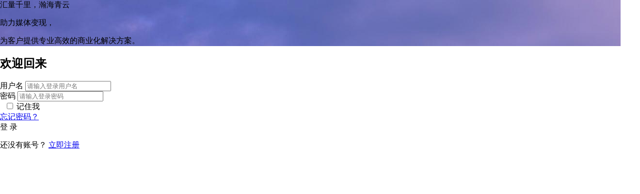

--- FILE ---
content_type: text/html;charset=UTF-8
request_url: https://ssp.qyzss.com/login.html
body_size: 6068
content:


<html lang="zh-CN">
<head>
    <meta charset="utf-8"/>
    <meta http-equiv="X-UA-Compatible" content="IE=edge,chrome=1"/>
    <title>登录-广告服务平台</title>
    <meta content='width=device-width, initial-scale=1.0, maximum-scale=1.0, user-scalable=0, shrink-to-fit=no'
          name='viewport'/>
    <link rel="bookmark" href="/icon/qy-logo.png"/>
    <link rel="shortcut icon" href="/icon/qy-logo.png" type="image/x-icon"/>
    <!-- CSS Files -->
    <link href="/admin/css/tailwind.min.css" rel="stylesheet"/>
    <link href="/admin/css/login.css" rel="stylesheet"/>
    <link href="/admin/css/verify.css" rel="stylesheet"/>
    <script src="/admin/js/jquery.min.js" type="text/javascript"></script>
    <script src="/admin/js/form.serialize.js" type="text/javascript"></script>
    <script src="/admin/js/user-login.js" type="text/javascript"></script>
</head>
<head>
    <!-- 代 码 结 构 -->
<body style="margin: 0; padding: 0; overflow:hidden;">
<div class="relative min-h-screen flex">
    <div class="flex flex-col sm:flex-row items-center md:items-start sm:justify-center md:justify-start flex-auto min-w-0 bg-white">
        <div class="sm:w-1/2 xl:w-3/5 h-full hidden md:flex flex-auto items-center justify-center p-10 overflow-hidden bg-purple-900 text-white bg-no-repeat bg-cover relative"
             style="background-image: url(/admin/images/login_bg.jpg)">
            <div class="absolute bg-gradient-to-b from-indigo-600 to-blue-500 opacity-70 inset-0 z-0"></div>
            <div class="w-full max-w-md z-10">
                <div class="sm:text-4xl font-bold leading-tight mb-6">汇量千里，瀚海青云</div>
                <div class="sm:text-4xl font-bold leading-tight mb-6"></div>
                <div class="sm:text-sm xl:text-md text-gray-200 font-normal">
                    <p class="leading-10 font-bold">助力媒体变现，</p>
                    <p class="leading-10 font-bold">为客户提供专业高效的商业化解决方案。</p>
                    <p class="leading-10 font-bold"></p>
                </div>
            </div>
            <ul class="circles">
                <li></li>
                <li></li>
                <li></li>
                <li></li>
                <li></li>
                <li></li>
                <li></li>
                <li></li>
                <li></li>
                <li></li>
            </ul>
        </div>
        <div class="md:flex md:items-center md:justify-center w-full sm:w-auto md:h-full w-2/5 xl:w-2/5 p-8 md:p-10 lg:p-14 sm:rounded-lg md:rounded-none bg-white">
            <div class="max-w-md w-full mx-auto space-y-8">
                <div class="text-center">
                    <h2 class="mt-6 text-3xl font-bold text-gray-900">欢迎回来</h2>
                </div>
                <form class="mt-8 space-y-6" id="login-form" method="post">
                    <div class="relative">
                        <label class="ml-3 text-sm font-bold text-gray-700 tracking-wide">用户名</label>
                        <input id="loginName" name="loginAccount"
                               class="w-full text-base px-4 py-2 border-b border-gray-300 focus:outline-none rounded-2xl focus:border-indigo-500"
                               type="text" placeholder="请输入登录用户名">
                    </div>
                    <div class="mt-8 content-center">
                        <label class="ml-3 text-sm font-bold text-gray-700 tracking-wide">密码</label>
                        <input id="loginPwd" name="password"
                               class="w-full content-center text-base px-4 py-2 border-b rounded-2xl border-gray-300 focus:outline-none focus:border-indigo-500"
                               type="password"
                               placeholder="请输入登录密码">
                    </div>
                    <div id="verification" class="mt-8 content-center"></div>
                    <div class="flex items-center justify-between">
                        <div class="flex items-center" style="margin-left: 10px;">
                            <input id="remember_me" name="remember" type="checkbox" value="1"
                                   class="h-4 w-4 text-indigo-600 focus:ring-indigo-500 border-gray-300 rounded">
                            <label for="remember_me" class="ml-2 block text-sm text-gray-900">记住我</label>
                        </div>
                        <div class="text-sm">
                            <a href="javascript:void(0);" class="text-indigo-400 hover:text-blue-500">忘记密码？</a>
                        </div>
                    </div>
                    <a id="btn-login"
                       class="w-full flex justify-center bg-gradient-to-r from-indigo-500 to-blue-600 hover:bg-gradient-to-l hover:from-blue-500 hover:to-indigo-600 text-gray-100 p-4 rounded-lg tracking-wide font-semibold shadow-lg cursor-pointer transition ease-in duration-500">登
                        录</a>
                    <p class="items-center justify-center mt-10 text-center text-md text-gray-500 ">
                        <span>还没有账号？</span>
                        <a href="/register.html"
                           class=" text-indigo-400 hover:text-blue-500 no-underline hover:underline cursor-pointer transition ease-in duration-300">立即注册</a>
                    </p>
                    <p class="items-center justify-center mt-10 text-md text-red-500">
                        <span id="check-message" style="font-size: 14px;">&nbsp;</span>
                    </p>
                </form>
            </div>
        </div>
    </div>
</div>
<script src="/admin/js/verify/crypto-js.js" type="text/javascript"></script>
<script src="/admin/js/verify/ase.js" type="text/javascript"></script>
<script src="/admin/js/verify/verify.js" type="text/javascript"></script>
<script type="text/javascript">
    let verify_type = 'slide';
</script>
</body>
</html>


--- FILE ---
content_type: text/css;charset=utf-8
request_url: https://ssp.qyzss.com/admin/css/login.css
body_size: 1872
content:
.ms-logo {
    margin-bottom: 80px;
}

.circles {
    position: absolute;
    top: 0;
    left: 0;
    width: 100%;
    height: 100%;
    overflow: hidden;
}

.circles li {
    position: absolute;
    display: block;
    list-style: none;
    width: 20px;
    height: 20px;
    background: rgba(255, 255, 255, 0.2);
    animation: animate 25s linear infinite;
    bottom: -150px;
}

.circles li:nth-child(1) {
    left: 25%;
    width: 80px;
    height: 80px;
    animation-delay: 0s;
}

.circles li:nth-child(2) {
    left: 10%;
    width: 20px;
    height: 20px;
    animation-delay: 2s;
    animation-duration: 12s;
}

.circles li:nth-child(3) {
    left: 70%;
    width: 20px;
    height: 20px;
    animation-delay: 4s;
}

.circles li:nth-child(4) {
    left: 40%;
    width: 60px;
    height: 60px;
    animation-delay: 0s;
    animation-duration: 18s;
}

.circles li:nth-child(5) {
    left: 65%;
    width: 20px;
    height: 20px;
    animation-delay: 0s;
}

.circles li:nth-child(6) {
    left: 75%;
    width: 110px;
    height: 110px;
    animation-delay: 3s;
}

.circles li:nth-child(7) {
    left: 35%;
    width: 150px;
    height: 150px;
    animation-delay: 7s;
}

.circles li:nth-child(8) {
    left: 50%;
    width: 25px;
    height: 25px;
    animation-delay: 15s;
    animation-duration: 45s;
}

.circles li:nth-child(9) {
    left: 20%;
    width: 15px;
    height: 15px;
    animation-delay: 2s;
    animation-duration: 35s;
}

.circles li:nth-child(10) {
    left: 85%;
    width: 150px;
    height: 150px;
    animation-delay: 0s;
    animation-duration: 11s;
}

@keyframes animate {
    0% {
        transform: translateY(0) rotate(0deg);
        opacity: 1;
        border-radius: 0;
    }

    100% {
        transform: translateY(-1000px) rotate(720deg);
        opacity: 0;
        border-radius: 50%;
    }
}


--- FILE ---
content_type: text/css;charset=utf-8
request_url: https://ssp.qyzss.com/admin/css/verify.css
body_size: 7619
content:
/* 需要引入的css文件 */
html {
    touch-action: none;
    touch-action: pan-y;
}

.verify-code {
    font-size: 20px;
    text-align: center;
    cursor: pointer;
    margin-bottom: 5px;
    border: 1px solid #ddd;
}

.cerify-code-panel {
    height: 100%;
    overflow: hidden;
}

.verify-code-area {
    float: left;
}

.verify-input-area {
    float: left;
    width: 60%;
    padding-right: 10px;

}

.verify-change-area {
    line-height: 30px;
    float: left;
}

.varify-input-code {
    display: inline-block;
    width: 100%;
    height: 25px;
}

.verify-change-code {
    color: #337AB7;
    cursor: pointer;
}

.verify-btn {
    width: 200px;
    height: 30px;
    background-color: #337AB7;
    color: #FFFFFF;
    border: none;
    margin-top: 10px;
}

.verifybox {
    position: relative;
    box-sizing: border-box;
    border-radius: 2px;
    border: 1px solid #e4e7eb;
    background-color: #fff;
    box-shadow: 0 0 10px rgba(0, 0, 0, .3);
    left: 50%;
    top: 50%;
    border-radius: 6px;
    transform: translate(-50%, -50%);
}

.verifybox-top {
    padding: 0 15px;
    height: 50px;
    line-height: 50px;
    text-align: left;
    font-size: 16px;
    color: #45494c;
    border-bottom: 1px solid #e4e7eb;
    box-sizing: border-box;
}

.verifybox-bottom {
    padding: 15px;
    box-sizing: border-box;
}

.verifybox-close {
    position: absolute;
    top: 13px;
    right: 9px;
    width: 24px;
    height: 24px;
    line-height: 24px;
    text-align: center;
    cursor: pointer;
}

.mask {
    position: fixed;
    top: 0;
    left: 0;
    z-index: 1001;
    width: 100%;
    height: 100vh;
    background: rgba(0, 0, 0, .3);
    /* display: none; */
    transition: all .5s;
    display: none;
}

.verify-tips {
    position: absolute;
    /* display: none; */
    left: 0px;
    bottom: -35px;
    width: 100%;
    height: 30px;
    /* transition: all .5s; */
    line-height: 30px;
    color: #fff;
    /* animation:move 1.5s linear; */
}

@keyframes move {
    0% {
        bottom: -35px;
    }
    50%, 80% {
        bottom: 0px;
    }
    100% {
        bottom: -35px;
    }
}

.suc-bg {
    background-color: rgba(92, 184, 92, .5);
    filter: progid:DXImageTransform.Microsoft.gradient(startcolorstr=#7f5CB85C, endcolorstr=#7f5CB85C);
}

.err-bg {
    background-color: rgba(217, 83, 79, .5);
    filter: progid:DXImageTransform.Microsoft.gradient(startcolorstr=#7fD9534F, endcolorstr=#7fD9534F);
}

/*滑动验证码*/
.verify-bar-area {
    position: relative;
    background: #FFFFFF;
    text-align: center;
    -webkit-box-sizing: content-box;
    -moz-box-sizing: content-box;
    box-sizing: content-box;
    border: 1px solid #ddd;
    top: 1px;
    -webkit-border-radius: 4px;
}

.verify-bar-area .verify-move-block {
    position: absolute;
    top: 0;
    left: 0;
    background: #fff;
    cursor: pointer;
    -webkit-box-sizing: content-box;
    -moz-box-sizing: content-box;
    box-sizing: content-box;
    box-shadow: 0 0 2px #888888;
    -webkit-border-radius: 1px;
}

.verify-bar-area .verify-move-block:hover {
    background-color: #337ab7;
    color: #FFFFFF;
}

.verify-bar-area .verify-left-bar {
    position: absolute;
    top: -1px;
    left: -1px;
    background: #f0fff0;
    cursor: pointer;
    -webkit-box-sizing: content-box;
    -moz-box-sizing: content-box;
    box-sizing: content-box;
    border: 1px solid #ddd;
}

.verify-img-panel {
    margin: 0;
    -webkit-box-sizing: content-box;
    -moz-box-sizing: content-box;
    box-sizing: content-box;
    border: 1px solid #ddd;
    border-radius: 3px;
    position: relative;
}

.verify-img-panel .verify-refresh {
    width: 25px;
    height: 25px;
    text-align: center;
    padding: 5px;
    cursor: pointer;
    position: absolute;
    top: -8px;
    right: 2px;
    z-index: 2;
}

.verify-img-panel .icon-refresh {
    font-size: 20px;
    color: #fff;
}

.verify-img-panel .verify-gap {
    background-color: #fff;
    position: relative;
    z-index: 2;
    border: 1px solid #fff;
}

.verify-bar-area .verify-move-block .verify-sub-block {
    position: absolute;
    text-align: center;
    z-index: 3;
    /* border: 1px solid #fff; */
}

.verify-bar-area .verify-move-block .verify-icon {
    font-size: 18px;
}

.verify-bar-area .verify-msg {
    z-index: 3;
}

/*字体图标的css*/
@font-face {
    font-family: "iconfont";
    src: url('../fonts/iconfont.eot?t=1508229193188'); /* IE9*/
    src: url('../fonts/iconfont.eot?t=1508229193188#iefix') format('embedded-opentype'), /* IE6-IE8 */ url('[data-uri]') format('woff'),
    url('../fonts/iconfont.ttf?t=1508229193188') format('truetype'), /* chrome, firefox, opera, Safari, Android, iOS 4.2+*/ url('../fonts/iconfont.svg?t=1508229193188#iconfont') format('svg'); /* iOS 4.1- */
}

.iconfont {
    font-family: "iconfont" !important;
    font-size: 16px;
    font-style: normal;
    -webkit-font-smoothing: antialiased;
    -moz-osx-font-smoothing: grayscale;
}

.icon-check:before {
    content: "\e645";
}

.icon-close:before {
    content: "\e646";
}

.icon-right:before {
    content: "\e6a3";
}

.icon-refresh:before {
    content: "\e6a4";
}


--- FILE ---
content_type: text/javascript;charset=utf-8
request_url: https://ssp.qyzss.com/admin/js/verify/verify.js
body_size: 34030
content:
/*! Verify&admin MIT License by anji-plus*/
/*! J2eeFAST 优化兼容IE浏览器*/

;(function ($, window, document, undefined) {

    // 初始化 uuid
    uuid()

    function uuid() {
        var s = [];
        var hexDigits = "0123456789abcdef";
        for (var i = 0; i < 36; i++) {
            s[i] = hexDigits.substr(Math.floor(Math.random() * 0x10), 1);
        }
        s[14] = "4"; // bits 12-15 of the time_hi_and_version field to 0010
        s[19] = hexDigits.substr((s[19] & 0x3) | 0x8, 1); // bits 6-7 of the clock_seq_hi_and_reserved to 01
        s[8] = s[13] = s[18] = s[23] = "-";

        var slider = 'slider' + '-' + s.join("");
        var point = 'point' + '-' + s.join("");
        // 判断下是否存在 slider
        if (!localStorage.getItem('slider')) {
            localStorage.setItem('slider', slider)
        }
        if (!localStorage.getItem('point')) {
            localStorage.setItem("point", point);
        }
    }

    var startX, startY;

    document.addEventListener("touchstart", function (e) {

        startX = e.targetTouches[0].pageX;
        startY = e.targetTouches[0].pageY;
    });

    document.addEventListener("touchmove", function (e) {

        var moveX = e.targetTouches[0].pageX;
        var moveY = e.targetTouches[0].pageY;

        if (Math.abs(moveX - startX) > Math.abs(moveY - startY)) {
            e.preventDefault();
        }
    }, {passive: false});

    //请求图片get事件
    function getPictrue(data, baseUrl, resolve, reject) {
        $.ajax({
            type: "post",
            contentType: "application/json;charset=UTF-8",
            url: baseUrl + "/captcha/img.do",
            data: JSON.stringify(data),
            cache: false,
            crossDomain: true == !(document.all),
            success: function (res) {
                resolve(res.data)
            },
            fail: function (err) {
                reject(err)
            }
        })
    }

    //验证图片check事件
    function checkPictrue(data, baseUrl, resolve, reject) {
        $.ajax({
            type: "post",
            contentType: "application/json;charset=UTF-8",
            url: baseUrl + "/captcha/img/check.do",
            data: JSON.stringify(data),
            cache: false,
            crossDomain: true == !(document.all),
            success: function (res) {
                resolve(res.data)
            },
            fail: function (err) {
                reject(err)
            }
        })
    }

    //定义Slide的构造函数
    var Slide = function (ele, opt) {
        this.$element = ele,
            this.backToken = null,
            this.moveLeftDistance = 0,
            this.secretKey = '',
            this.defaults = {
                baseUrl: "",
                containerId: '',
                captchaType: "blockPuzzle",
                mode: 'fixed',	//弹出式pop，固定fixed
                vOffset: 5,
                vSpace: 5,
                explain: '向右滑动完成验证',
                imgSize: {
                    width: '310px',
                    height: '155px',
                },
                blockSize: {
                    width: '50px',
                    height: '50px',
                },
                circleRadius: '10px',
                barSize: {
                    width: '310px',
                    height: '50px',
                },
                beforeCheck: function () {
                    return true
                },
                ready: function () {
                },
                success: function () {
                },
                error: function () {
                }

            },
            this.options = $.extend({}, this.defaults, opt)
    };


    //定义Slide的方法
    Slide.prototype = {
        init: function () {
            var _this = this;
            //加载页面
            this.loadDom();
            _this.refresh();
            this.options.ready();

            this.$element[0].onselectstart = document.body.ondrag = function () {
                return false;
            };

            if (this.options.mode == 'pop') {

                _this.$element.find('.verifybox-close').on('click', function () {
                    _this.$element.find(".mask").css("display", "none");
                    _this.refresh();
                });

                var clickBtn = document.getElementById(this.options.containerId);
                clickBtn && (clickBtn.onclick = function () {
                    if (_this.options.beforeCheck()) {
                        _this.$element.find(".mask").css("display", "block");
                    }
                })
            }

            //按下
            this.htmlDoms.move_block.on('touchstart', function (e) {
                _this.start(e);
            });

            this.htmlDoms.move_block.on('mousedown', function (e) {
                _this.start(e);
            });

            this.htmlDoms.sub_block.on('mousedown', function (e) {
                e.stopPropagation()
            });

            //拖动
            window.addEventListener("touchmove", function (e) {
                _this.move(e);
            });

            window.addEventListener("mousemove", function (e) {
                _this.move(e);
            });

            //鼠标松开
            window.addEventListener("touchend", function () {
                _this.end();
            });
            window.addEventListener("mouseup", function () {
                _this.end();
            });

            //刷新
            _this.$element.find('.verify-refresh').on('click', function () {
                _this.refresh();
            });
        },

        //初始化加载
        loadDom: function () {
            this.status = false;	//鼠标状态
            this.isEnd = false;		//是够验证完成
            this.setSize = this.resetSize(this);	//重新设置宽度高度
            this.plusWidth = 0;
            this.plusHeight = 0;
            this.x = 0;
            this.y = 0;
            var panelHtml = '';
            var wrapHtml = '';
            this.lengthPercent = (parseInt(this.setSize.img_width) - parseInt(this.setSize.block_width) - parseInt(this.setSize.circle_radius) - parseInt(this.setSize.circle_radius) * 0.8) / (parseInt(this.setSize.img_width) - parseInt(this.setSize.bar_height));

            wrapStartHtml = '<div class="mask">' +
                '<div class="verifybox" style="width:' + (parseInt(this.setSize.img_width) + 30) + 'px">' +
                '<div class="verifybox-top">' +
                '请完成安全验证' +
                '<span class="verifybox-close">' +
                '<i class="iconfont icon-close"></i>' +
                '</span>' +
                '</div>' +
                '<div class="verifybox-bottom" style="padding:15px">' +
                '<div style="position: relative;">';

            if (this.options.mode == 'pop') {
                panelHtml = wrapStartHtml
            }
            panelHtml += '<div class="verify-img-out">' +
                '<div class="verify-img-panel">' +
                '<div class="verify-refresh" style="z-index:3">' +
                '<i class="iconfont icon-refresh"></i>' +
                '</div>' +
                '<span class="verify-tips"  class="suc-bg"></span>' +
                '<img src="" class="backImg" style="width:100%;height:100%;display:block">' +
                '</div>' +
                '</div>';

            this.plusWidth = parseInt(this.setSize.block_width) + parseInt(this.setSize.circle_radius) * 2 - parseInt(this.setSize.circle_radius) * 0.2;
            this.plusHeight = parseInt(this.setSize.block_height) + parseInt(this.setSize.circle_radius) * 2 - parseInt(this.setSize.circle_radius) * 0.2;

            panelHtml += '<div class="verify-bar-area" style="width:' + this.setSize.img_width + ',height:' + this.setSize.bar_height + ',line-height:' + this.setSize.bar_height + '">' +
                '<span  class="verify-msg">' + this.options.explain + '</span>' +
                '<div class="verify-left-bar">' +
                '<span class="verify-msg"></span>' +
                '<div  class="verify-move-block">' +
                '<i  class="verify-icon iconfont icon-right"></i>' +
                '<div class="verify-sub-block">' +
                '<img src="" class="bock-backImg" alt=""  style="width:100%;height:100%;display:block">' +
                '</div>' +
                '</div>' +
                '</div>' +
                '</div>';
            wrapEndHtml = '</div></div></div></div>';
            if (this.options.mode == 'pop') {
                panelHtml += wrapEndHtml
            }

            this.$element.append(panelHtml);
            this.htmlDoms = {
                tips: this.$element.find('.verify-tips'),
                sub_block: this.$element.find('.verify-sub-block'),
                out_panel: this.$element.find('.verify-img-out'),
                img_panel: this.$element.find('.verify-img-panel'),
                img_canvas: this.$element.find('.verify-img-canvas'),
                bar_area: this.$element.find('.verify-bar-area'),
                move_block: this.$element.find('.verify-move-block'),
                left_bar: this.$element.find('.verify-left-bar'),
                msg: this.$element.find('.verify-msg'),
                icon: this.$element.find('.verify-icon'),
                refresh: this.$element.find('.verify-refresh')
            };

            this.$element.css('position', 'relative');

            this.htmlDoms.sub_block.css({
                'height': this.setSize.img_height,
                'width': Math.floor(parseInt(this.setSize.img_width) * 47 / 310) + 'px',
                'top': -(parseInt(this.setSize.img_height) + this.options.vSpace) + 'px'
            })
            this.htmlDoms.out_panel.css('height', parseInt(this.setSize.img_height) + this.options.vSpace + 'px');
            this.htmlDoms.img_panel.css({'width': this.setSize.img_width, 'height': this.setSize.img_height});
            this.htmlDoms.bar_area.css({
                'width': this.setSize.img_width,
                'height': this.setSize.bar_height,
                'line-height': this.setSize.bar_height
            });
            this.htmlDoms.move_block.css({'width': this.setSize.bar_height, 'height': this.setSize.bar_height});
            this.htmlDoms.left_bar.css({'width': this.setSize.bar_height, 'height': this.setSize.bar_height});
        },


        //鼠标按下
        start: function (e) {
            if (!e.originalEvent.targetTouches) {    //兼容移动端
                var x = e.clientX;
            } else {     //兼容PC端
                var x = e.originalEvent.targetTouches[0].pageX;
            }
            // if(!e.touches) {    //兼容移动端
            // 	var x = e.clientX;
            // }else {     //兼容PC端
            // 		var x = e.touches[0].pageX;
            // }
            this.startLeft = Math.floor(x - this.htmlDoms.bar_area[0].getBoundingClientRect().left);
            this.startMoveTime = new Date().getTime();
            if (this.isEnd == false) {
                this.htmlDoms.msg.text('');
                this.htmlDoms.move_block.css('background-color', '#337ab7');
                this.htmlDoms.left_bar.css('border-color', '#337AB7');
                this.htmlDoms.icon.css('color', '#fff');
                e.stopPropagation();
                this.status = true;
            }
        },

        //鼠标移动
        move: function (e) {
            if (this.status && this.isEnd == false) {
                if (!e.touches) {    //兼容移动端
                    var x = e.clientX;
                } else {     //兼容PC端
                    var x = e.touches[0].pageX;
                }
                var bar_area_left = this.htmlDoms.bar_area[0].getBoundingClientRect().left;
                var move_block_left = x - bar_area_left; //小方块相对于父元素的left值
                if (move_block_left >= (this.htmlDoms.bar_area[0].offsetWidth - parseInt(this.setSize.bar_height) + parseInt(parseInt(this.setSize.block_width) / 2) - 2)) {
                    move_block_left = (this.htmlDoms.bar_area[0].offsetWidth - parseInt(this.setSize.bar_height) + parseInt(parseInt(this.setSize.block_width) / 2) - 2);
                }
                if (move_block_left <= parseInt(parseInt(this.setSize.block_width) / 2)) {
                    move_block_left = parseInt(parseInt(this.setSize.block_width) / 2);
                }
                //拖动后小方块的left值
                this.htmlDoms.move_block.css('left', move_block_left - this.startLeft + "px");
                this.htmlDoms.left_bar.css('width', move_block_left - this.startLeft + "px");
                this.htmlDoms.sub_block.css('left', "0px");
                this.moveLeftDistance = move_block_left - this.startLeft
            }
        },

        //鼠标松开
        end: function () {
            this.endMovetime = new Date().getTime();
            var _this = this;
            //判断是否重合
            if (this.status && this.isEnd == false) {
                var vOffset = parseInt(this.options.vOffset);
                this.moveLeftDistance = this.moveLeftDistance * 310 / parseInt(this.setSize.img_width)
                //图片滑动

                var data = {
                    captchaType: this.options.captchaType,
                    "pointJson": this.secretKey ? aesEncrypt(JSON.stringify({
                        x: this.moveLeftDistance,
                        y: 5.0
                    }), this.secretKey) : JSON.stringify({x: this.moveLeftDistance, y: 5.0}),
                    "token": this.backToken,
                    clientUid: localStorage.getItem('slider'),
                    ts: Date.now()
                }
                var captchaVerification = this.secretKey ? aesEncrypt(this.backToken + '---' + JSON.stringify({
                    x: this.moveLeftDistance,
                    y: 5.0
                }), this.secretKey) : this.backToken + '---' + JSON.stringify({x: this.moveLeftDistance, y: 5.0})
                checkPictrue(data, this.options.baseUrl, function (res) {
                    // 请求反正成功的判断
                    if (res.repCode == "0000") {
                        _this.htmlDoms.move_block.css('background-color', '#5cb85c');
                        _this.htmlDoms.left_bar.css({'border-color': '#5cb85c', 'background-color': '#fff'});
                        _this.htmlDoms.icon.css('color', '#fff');
                        _this.htmlDoms.icon.removeClass('icon-right');
                        _this.htmlDoms.icon.addClass('icon-check');
                        //提示框
                        _this.htmlDoms.tips.addClass('suc-bg').removeClass('err-bg')
                        // _this.htmlDoms.tips.css({"display":"block",animation:"move 1s cubic-bezier(0, 0, 0.39, 1.01)"});
                        _this.htmlDoms.tips.animate({"bottom": "0px"});
                        _this.htmlDoms.tips.text(((_this.endMovetime - _this.startMoveTime) / 1000).toFixed(2) + 's验证成功');
                        _this.isEnd = true;
                        setTimeout(function () {
                            _this.$element.find(".mask").css("display", "none");
                            // _this.htmlDoms.tips.css({"display":"none",animation:"none"});
                            _this.htmlDoms.tips.animate({"bottom": "-35px"});
                            _this.refresh();
                        }, 1000)
                        _this.options.success({'captchaVerification': captchaVerification});
                    } else {
                        _this.htmlDoms.move_block.css('background-color', '#d9534f');
                        _this.htmlDoms.left_bar.css('border-color', '#d9534f');
                        _this.htmlDoms.icon.css('color', '#fff');
                        _this.htmlDoms.icon.removeClass('icon-right');
                        _this.htmlDoms.icon.addClass('icon-close');

                        _this.htmlDoms.tips.addClass('err-bg').removeClass('suc-bg')
                        // _this.htmlDoms.tips.css({"display":"block",animation:"move 1.3s cubic-bezier(0, 0, 0.39, 1.01)"});
                        _this.htmlDoms.tips.animate({"bottom": "0px"});
                        _this.htmlDoms.tips.text(res.repMsg)
                        setTimeout(function () {
                            _this.refresh();
                            _this.htmlDoms.tips.animate({"bottom": "-35px"});
                        }, 1000);

                        // setTimeout(function () {
                        // 	// _this.htmlDoms.tips.css({"display":"none",animation:"none"});
                        // },1300)
                        _this.options.error(this);
                    }
                })
                this.status = false;
            }
        },

        resetSize: function (obj) {
            var img_width, img_height, bar_width, bar_height, block_width, block_height, circle_radius;	//图片的宽度、高度，移动条的宽度、高度
            var parentWidth = obj.$element.parent().width() || $(window).width();
            var parentHeight = obj.$element.parent().height() || $(window).height();

            if (obj.options.imgSize.width.indexOf('%') != -1) {
                img_width = parseInt(obj.options.imgSize.width) / 100 * parentWidth + 'px';
            } else {
                img_width = obj.options.imgSize.width;
            }

            if (obj.options.imgSize.height.indexOf('%') != -1) {
                img_height = parseInt(obj.options.imgSize.height) / 100 * parentHeight + 'px';
            } else {
                img_height = obj.options.imgSize.height;
            }

            if (obj.options.barSize.width.indexOf('%') != -1) {
                bar_width = parseInt(obj.options.barSize.width) / 100 * parentWidth + 'px';
            } else {
                bar_width = obj.options.barSize.width;
            }

            if (obj.options.barSize.height.indexOf('%') != -1) {
                bar_height = parseInt(obj.options.barSize.height) / 100 * parentHeight + 'px';
            } else {
                bar_height = obj.options.barSize.height;
            }

            if (obj.options.blockSize) {
                if (obj.options.blockSize.width.indexOf('%') != -1) {
                    block_width = parseInt(obj.options.blockSize.width) / 100 * parentWidth + 'px';
                } else {
                    block_width = obj.options.blockSize.width;
                }


                if (obj.options.blockSize.height.indexOf('%') != -1) {
                    block_height = parseInt(obj.options.blockSize.height) / 100 * parentHeight + 'px';
                } else {
                    block_height = obj.options.blockSize.height;
                }
            }

            if (obj.options.circleRadius) {
                if (obj.options.circleRadius.indexOf('%') != -1) {
                    circle_radius = parseInt(obj.options.circleRadius) / 100 * parentHeight + 'px';
                } else {
                    circle_radius = obj.options.circleRadius;
                }
            }

            return {
                img_width: img_width,
                img_height: img_height,
                bar_width: bar_width,
                bar_height: bar_height,
                block_width: block_width,
                block_height: block_height,
                circle_radius: circle_radius
            };
        },

        //刷新
        refresh: function () {
            var _this = this;
            this.htmlDoms.refresh.show();
            this.$element.find('.verify-msg:eq(1)').text('');
            this.$element.find('.verify-msg:eq(1)').css('color', '#000');
            this.htmlDoms.move_block.animate({'left': '0px'}, 'fast');
            this.htmlDoms.left_bar.animate({'width': parseInt(this.setSize.bar_height)}, 'fast');
            this.htmlDoms.left_bar.css({'border-color': '#ddd'});

            this.htmlDoms.move_block.css('background-color', '#fff');
            this.htmlDoms.icon.css('color', '#000');
            this.htmlDoms.icon.removeClass('icon-close');
            this.htmlDoms.icon.addClass('icon-right');
            this.$element.find('.verify-msg:eq(0)').text(this.options.explain);
            this.isEnd = false;
            getPictrue({
                captchaType: "blockPuzzle",
                clientUid: localStorage.getItem('slider'),
                ts: Date.now()
            }, this.options.baseUrl, function (res) {
                if (res.repCode == "0000") {
                    _this.$element.find(".backImg")[0].src = 'data:image/png;base64,' + res.repData.originalImageBase64
                    _this.$element.find(".bock-backImg")[0].src = 'data:image/png;base64,' + res.repData.jigsawImageBase64
                    _this.secretKey = res.repData.secretKey
                    _this.backToken = res.repData.token
                } else {
                    _this.$element.find(".backImg")[0].src = 'images/default.jpg'
                    _this.$element.find(".bock-backImg")[0].src = ''
                    _this.htmlDoms.tips.addClass('err-bg').removeClass('suc-bg')
                    _this.htmlDoms.tips.animate({"bottom": "0px"});
                    _this.htmlDoms.tips.text(res.repMsg)
                    setTimeout(function () {
                        _this.htmlDoms.tips.animate({"bottom": "-35px"});
                    }, 1000);
                }
            });
            this.htmlDoms.sub_block.css('left', "0px");
        },
    };


    //定义Points的构造函数
    var Points = function (ele, opt) {
        this.$element = ele,
            this.backToken = null,
            this.secretKey = '',
            this.defaults = {
                baseUrl: "",
                captchaType: "clickWord",
                containerId: '',
                mode: 'fixed',	//弹出式pop，固定fixed
                checkNum: 3,	//校对的文字数量
                vSpace: 5,	//间隔
                imgSize: {
                    width: '310px',
                    height: '155px',
                },
                barSize: {
                    width: '310px',
                    height: '50px',
                },
                beforeCheck: function () {
                    return true
                },
                ready: function () {
                },
                success: function () {
                },
                error: function () {
                }
            },
            this.options = $.extend({}, this.defaults, opt)
    };

    //定义Points的方法
    Points.prototype = {
        init: function () {
            var _this = this;
            //加载页面
            _this.loadDom();

            _this.refresh();
            _this.options.ready();

            this.$element[0].onselectstart = document.body.ondrag = function () {
                return false;
            };

            if (this.options.mode == 'pop') {

                _this.$element.find('.verifybox-close').on('click', function () {
                    _this.$element.find(".mask").css("display", "none");
                });

                var clickBtn = document.getElementById(this.options.containerId);
                clickBtn && (clickBtn.onclick = function () {
                    if (_this.options.beforeCheck()) {
                        _this.$element.find(".mask").css("display", "block");
                    }
                })

            }
            // 注册点击验证事件
            _this.$element.find('.back-img').on('click', function (e) {

                _this.checkPosArr.push(_this.getMousePos(this, e));

                if (_this.num == _this.options.checkNum) {
                    _this.num = _this.createPoint(_this.getMousePos(this, e));
                    //按比例转换坐标值
                    _this.checkPosArr = _this.pointTransfrom(_this.checkPosArr, _this.setSize);
                    setTimeout(function () {
                        var data = {
                            captchaType: _this.options.captchaType,
                            "pointJson": _this.secretKey ? aesEncrypt(JSON.stringify(_this.checkPosArr), _this.secretKey) : JSON.stringify(_this.checkPosArr),
                            "token": _this.backToken,
                            clientUid: localStorage.getItem('point'),
                            ts: Date.now()
                        }
                        var captchaVerification = _this.secretKey ? aesEncrypt(_this.backToken + '---' + JSON.stringify(_this.checkPosArr), _this.secretKey) : _this.backToken + '---' + JSON.stringify(_this.checkPosArr)
                        checkPictrue(data, _this.options.baseUrl, function (res) {
                            if (res.repCode == "0000") {
                                _this.$element.find('.verify-bar-area').css({
                                    'color': '#4cae4c',
                                    'border-color': '#5cb85c'
                                });
                                _this.$element.find('.verify-msg').text('验证成功');
                                // _this.$element.find('.verify-refresh').hide();
                                _this.$element.find('.verify-img-panel').unbind('click');
                                setTimeout(function () {
                                    _this.$element.find(".mask").css("display", "none");
                                    _this.refresh();
                                }, 1000)
                                _this.options.success({'captchaVerification': captchaVerification});
                            } else {
                                _this.options.error(_this);
                                _this.$element.find('.verify-bar-area').css({
                                    'color': '#d9534f',
                                    'border-color': '#d9534f'
                                });
                                _this.$element.find('.verify-msg').text('验证失败');
                                setTimeout(function () {
                                    _this.$element.find('.verify-bar-area').css({
                                        'color': '#000',
                                        'border-color': '#ddd'
                                    });
                                    _this.refresh();
                                }, 400);
                            }
                        })
                    }, 400);

                }
                if (_this.num < _this.options.checkNum) {
                    _this.num = _this.createPoint(_this.getMousePos(this, e));
                }
            });

            //刷新
            _this.$element.find('.verify-refresh').on('click', function () {
                _this.refresh();
            });

        },

        //加载页面
        loadDom: function () {

            this.fontPos = [];	//选中的坐标信息
            this.checkPosArr = [];	//用户点击的坐标
            this.num = 1;	//点击的记数

            var panelHtml = '';
            var wrapStartHtml = '';

            this.setSize = Slide.prototype.resetSize(this);	//重新设置宽度高度

            wrapStartHtml = '<div class="mask">' +
                '<div class="verifybox" style="width:' + (parseInt(this.setSize.img_width) + 30) + 'px">' +
                '<div class="verifybox-top">' +
                '请完成安全验证' +
                '<span class="verifybox-close">' +
                '<i class="iconfont icon-close"></i>' +
                '</span>' +
                '</div>' +
                '<div class="verifybox-bottom" style="padding:15px">' +
                '<div style="position: relative;">';

            if (this.options.mode == 'pop') {
                panelHtml = wrapStartHtml
            }

            panelHtml += '<div class="verify-img-out">' +
                '<div class="verify-img-panel">' +
                '<div class="verify-refresh" style="z-index:3">' +
                '<i class="iconfont icon-refresh"></i>' +
                '</div>' +
                '<img src="" class="back-img" width="' + this.setSize.img_width + '" height="' + this.setSize.img_height + '">' +
                '</div>' +
                '</div>' +
                '<div class="verify-bar-area" style="width:' + this.setSize.img_width + ',height:' + this.setSize.bar_height + ',line-height:' + this.setSize.bar_height + '">' +
                '<span  class="verify-msg"></span>' +
                '</div>';

            wrapEndHtml = '</div></div></div></div>';

            if (this.options.mode == 'pop') {
                panelHtml += wrapEndHtml
            }

            this.$element.append(panelHtml);

            this.htmlDoms = {
                back_img: this.$element.find('.back-img'),
                out_panel: this.$element.find('.verify-img-out'),
                img_panel: this.$element.find('.verify-img-panel'),
                bar_area: this.$element.find('.verify-bar-area'),
                msg: this.$element.find('.verify-msg'),
            };

            this.$element.css('position', 'relative');

            this.htmlDoms.out_panel.css('height', parseInt(this.setSize.img_height) + this.options.vSpace + 'px');
            this.htmlDoms.img_panel.css({
                'width': this.setSize.img_width,
                'height': this.setSize.img_height,
                'background-size': this.setSize.img_width + ' ' + this.setSize.img_height,
                'margin-bottom': this.options.vSpace + 'px'
            });
            this.htmlDoms.bar_area.css({
                'width': this.setSize.img_width,
                'height': this.setSize.bar_height,
                'line-height': this.setSize.bar_height
            });

        },

        //获取坐标
        getMousePos: function (obj, event) {
            var e = event || window.event;
            var scrollX = document.documentElement.scrollLeft || document.body.scrollLeft;
            var scrollY = document.documentElement.scrollTop || document.body.scrollTop;
            var x = e.clientX - ($(obj).offset().left - $(window).scrollLeft());
            var y = e.clientY - ($(obj).offset().top - $(window).scrollTop());

            return {'x': x, 'y': y};
        },

        //创建坐标点
        createPoint: function (pos) {
            this.htmlDoms.img_panel.append('<div class="point-area" style="background-color:#1abd6c;color:#fff;z-index:9999;width:20px;height:20px;text-align:center;line-height:20px;border-radius: 50%;position:absolute;'
                + 'top:' + parseInt(pos.y - 10) + 'px;left:' + parseInt(pos.x - 10) + 'px;">' + this.num + '</div>');
            return ++this.num;
        },

        //刷新
        refresh: function () {
            var _this = this;
            this.$element.find('.point-area').remove();
            this.fontPos = [];
            this.checkPosArr = [];
            this.num = 1;
            getPictrue({
                captchaType: "clickWord",
                clientUid: localStorage.getItem('point'),
                ts: Date.now()
            }, _this.options.baseUrl, function (res) {
                if (res.repCode == "0000") {
                    _this.htmlDoms.back_img[0].src = 'data:image/png;base64,' + res.repData.originalImageBase64;
                    _this.backToken = res.repData.token;
                    _this.secretKey = res.repData.secretKey;
                    var text = '请依次点击【' + res.repData.wordList.join(",") + '】';
                    _this.$element.find('.verify-msg').text(text);
                } else {
                    _this.htmlDoms.back_img[0].src = 'images/default.jpg';
                    _this.$element.find('.verify-msg').text(res.repMsg);
                }
            })

        },
        pointTransfrom: function (pointArr, imgSize) {
            var newPointArr = pointArr.map(function (p) {
                var x = Math.round(310 * p.x / parseInt(imgSize.img_width))
                var y = Math.round(155 * p.y / parseInt(imgSize.img_height))
                return {'x': x, 'y': y}
            })
            return newPointArr
        }
    };
    //在插件中使用slideVerify对象  初始化与是否弹出无关 ,不应该耦合
    $.fn.slideVerify = function (options, callbacks) {
        var slide = new Slide(this, options);
        if (slide.options.mode == "pop") {
            slide.init();
        } else if (slide.options.mode == "fixed") {
            slide.init();
        }
    };

    //在插件中使用clickVerify对象
    $.fn.pointsVerify = function (options, callbacks) {
        var points = new Points(this, options);
        if (points.options.mode == "pop") {
            points.init();
        } else if (points.options.mode == "fixed") {
            points.init();
        }
    };

})(jQuery, window, document);


--- FILE ---
content_type: text/javascript;charset=utf-8
request_url: https://ssp.qyzss.com/admin/js/user-login.js
body_size: 3084
content:
$(document).ready(function () {
    let $msg = $('#check-message');
    let $account = $('#loginName'),
        $pwd = $('#loginPwd');
    let $img = $('#imgCode');

    document.onkeydown = function () {
        if (event.keyCode === '13') {
            $('#btn-login').click();
        }
    }

    $account.on('blur', function () {
        $account.removeClass('border-red-500');
    });

    $pwd.on('blur', function () {
        $pwd.removeClass('border-red-500');
    });

    function login_check() {
        if ($account.val() === '') {
            $account.addClass('border-red-500');
            $msg.text('登录账号不能为空');
            return false;
        }
        if ($pwd.val() === '') {
            $pwd.addClass('border-red-500');
            $msg.text('登录密码不能为空');
            return false;
        }
        if (typeof sliderFlag !== "undefined") {
            if (!sliderFlag.isOk()) {
                $msg.text('请先通过滑块验证');
                return false;
            }
        }
        $msg.html('&nbsp;');
        return true;
    }

    function login_request(captchaVerification) {
        let data = $('#login-form').serializeObject();
        data.verifyToken = captchaVerification;
        $.ajax({
            url: '/account/login.do',
            type: 'POST',
            data: JSON.stringify(data),
            dataType: 'json',
            contentType: 'application/json',
            success: function (ret) {
                if (ret.code !== 0) {
                    $img.click();
                    $msg.text(ret.msg);
                } else {
                    localStorage.setItem('dev_access_token', ret.data.token);
                    localStorage.setItem('dev_login_name', ret.data.loginName);
                    window.location.href = '/';
                }
            }
        });
        return false;
    }

    let options = {
        containerId: 'btn-login',//pop模式 必填被点击之后出现行为验证码的元素id
        mode: 'pop',     //展示模式
        imgSize: {       //图片的大小对象,有默认值{ width: '310px',height: '155px'},可省略
            width: '400px',
            height: '200px',
        },
        barSize: {          //下方滑块的大小对象,有默认值{ width: '310px',height: '50px'},可省略
            width: '400px',
            height: '40px',
        },
        beforeCheck: function () {  //检验参数合法性的函数  mode ="pop"有效
            //实现: 参数合法性的判断逻辑, 返回一个boolean值
            return login_check();
        },
        ready: function () {
            //加载完毕的回调
        },
        success: function (params) {
            //成功的回调
            login_request(params.captchaVerification);
        },
        error: function () {
            //失败的回调
        }
    };

    if (verify_type === 'slide') {
        $('#verification').slideVerify(options);
    } else {
        $('#verification').pointsVerify(options);
    }

});